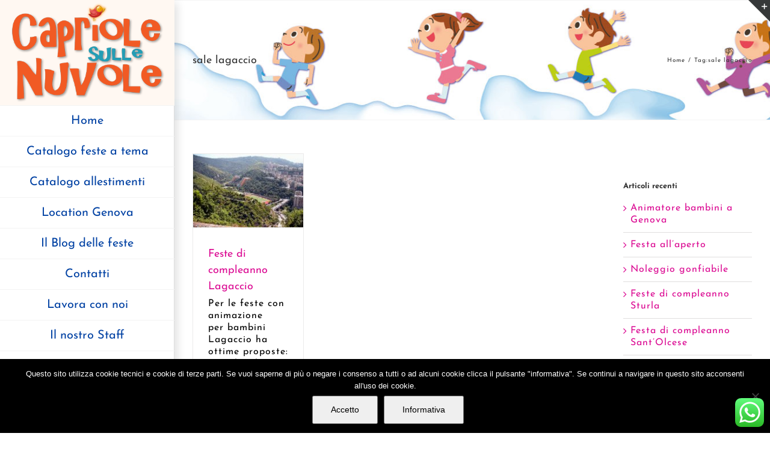

--- FILE ---
content_type: text/html; charset=UTF-8
request_url: https://www.compleannogenova.it/tag/sale-lagaccio/
body_size: 8581
content:
<!DOCTYPE html>
<html class="avada-html-layout-wide avada-html-header-position-left avada-html-is-archive" lang="it-IT" prefix="og: http://ogp.me/ns# fb: http://ogp.me/ns/fb#">
<head>
	<meta http-equiv="X-UA-Compatible" content="IE=edge" />
	<meta http-equiv="Content-Type" content="text/html; charset=utf-8"/>
	<meta name="viewport" content="width=device-width, initial-scale=1" />
	<meta name='robots' content='index, follow, max-image-preview:large, max-snippet:-1, max-video-preview:-1' />
	<style>img:is([sizes="auto" i], [sizes^="auto," i]) { contain-intrinsic-size: 3000px 1500px }</style>
	
	<!-- This site is optimized with the Yoast SEO plugin v25.8 - https://yoast.com/wordpress/plugins/seo/ -->
	<title>sale lagaccio Archivi - Feste compleanno Genova</title>
	<link rel="canonical" href="https://www.compleannogenova.it/tag/sale-lagaccio/" />
	<meta property="og:locale" content="it_IT" />
	<meta property="og:type" content="article" />
	<meta property="og:title" content="sale lagaccio Archivi - Feste compleanno Genova" />
	<meta property="og:url" content="https://www.compleannogenova.it/tag/sale-lagaccio/" />
	<meta property="og:site_name" content="Feste compleanno Genova" />
	<meta property="og:image" content="https://www.compleannogenova.it/wp-content/uploads/2018/03/Capriole-sulle-Nuvole-245-Modifica.jpg" />
	<meta property="og:image:width" content="800" />
	<meta property="og:image:height" content="533" />
	<meta property="og:image:type" content="image/jpeg" />
	<meta name="twitter:card" content="summary_large_image" />
	<script type="application/ld+json" class="yoast-schema-graph">{"@context":"https://schema.org","@graph":[{"@type":"CollectionPage","@id":"https://www.compleannogenova.it/tag/sale-lagaccio/","url":"https://www.compleannogenova.it/tag/sale-lagaccio/","name":"sale lagaccio Archivi - Feste compleanno Genova","isPartOf":{"@id":"https://www.compleannogenova.it/#website"},"primaryImageOfPage":{"@id":"https://www.compleannogenova.it/tag/sale-lagaccio/#primaryimage"},"image":{"@id":"https://www.compleannogenova.it/tag/sale-lagaccio/#primaryimage"},"thumbnailUrl":"https://www.compleannogenova.it/wp-content/uploads/2016/12/Genova_Lagaccio.jpg","breadcrumb":{"@id":"https://www.compleannogenova.it/tag/sale-lagaccio/#breadcrumb"},"inLanguage":"it-IT"},{"@type":"ImageObject","inLanguage":"it-IT","@id":"https://www.compleannogenova.it/tag/sale-lagaccio/#primaryimage","url":"https://www.compleannogenova.it/wp-content/uploads/2016/12/Genova_Lagaccio.jpg","contentUrl":"https://www.compleannogenova.it/wp-content/uploads/2016/12/Genova_Lagaccio.jpg","width":800,"height":530,"caption":"bambini lagaccio animatori feste compleanno"},{"@type":"BreadcrumbList","@id":"https://www.compleannogenova.it/tag/sale-lagaccio/#breadcrumb","itemListElement":[{"@type":"ListItem","position":1,"name":"Home","item":"https://www.compleannogenova.it/"},{"@type":"ListItem","position":2,"name":"sale lagaccio"}]},{"@type":"WebSite","@id":"https://www.compleannogenova.it/#website","url":"https://www.compleannogenova.it/","name":"Feste compleanno Genova","description":"Animazione compleanno bambini Genova","publisher":{"@id":"https://www.compleannogenova.it/#organization"},"potentialAction":[{"@type":"SearchAction","target":{"@type":"EntryPoint","urlTemplate":"https://www.compleannogenova.it/?s={search_term_string}"},"query-input":{"@type":"PropertyValueSpecification","valueRequired":true,"valueName":"search_term_string"}}],"inLanguage":"it-IT"},{"@type":"Organization","@id":"https://www.compleannogenova.it/#organization","name":"Feste compleanno Genova","url":"https://www.compleannogenova.it/","logo":{"@type":"ImageObject","inLanguage":"it-IT","@id":"https://www.compleannogenova.it/#/schema/logo/image/","url":"https://www.compleannogenova.it/wp-content/uploads/2016/07/logo_capriole-sulle-nuvole.png","contentUrl":"https://www.compleannogenova.it/wp-content/uploads/2016/07/logo_capriole-sulle-nuvole.png","width":400,"height":260,"caption":"Feste compleanno Genova"},"image":{"@id":"https://www.compleannogenova.it/#/schema/logo/image/"},"sameAs":["https://www.facebook.com/capriolesullenuvole"]}]}</script>
	<!-- / Yoast SEO plugin. -->


<link rel="alternate" type="application/rss+xml" title="Feste compleanno Genova &raquo; Feed" href="https://www.compleannogenova.it/feed/" />
<link rel="alternate" type="application/rss+xml" title="Feste compleanno Genova &raquo; Feed dei commenti" href="https://www.compleannogenova.it/comments/feed/" />
					<link rel="shortcut icon" href="https://www.compleannogenova.it/wp-content/uploads/2020/10/Compleanno-Genova.png" type="image/x-icon" />
		
		
		
				<link rel="alternate" type="application/rss+xml" title="Feste compleanno Genova &raquo; sale lagaccio Feed del tag" href="https://www.compleannogenova.it/tag/sale-lagaccio/feed/" />
				
		<meta property="og:locale" content="it_IT"/>
		<meta property="og:type" content="article"/>
		<meta property="og:site_name" content="Feste compleanno Genova"/>
		<meta property="og:title" content="sale lagaccio Archivi - Feste compleanno Genova"/>
				<meta property="og:url" content="https://www.compleannogenova.it/feste-compleanno-bambini-lagaccio/"/>
																				<meta property="og:image" content="https://www.compleannogenova.it/wp-content/uploads/2016/12/Genova_Lagaccio.jpg"/>
		<meta property="og:image:width" content="800"/>
		<meta property="og:image:height" content="530"/>
		<meta property="og:image:type" content="image/jpeg"/>
				<link rel='stylesheet' id='ccw_main_css-css' href='https://www.compleannogenova.it/wp-content/plugins/click-to-chat-for-whatsapp/prev/assets/css/mainstyles.css?ver=4.28' type='text/css' media='all' />
<link rel='stylesheet' id='cookie-notice-front-css' href='https://www.compleannogenova.it/wp-content/plugins/cookie-notice/css/front.min.css?ver=2.5.7' type='text/css' media='all' />
<link rel='stylesheet' id='fusion-dynamic-css-css' href='https://www.compleannogenova.it/wp-content/uploads/fusion-styles/dee7730bed1832647586f6a0c05fef46.min.css?ver=3.13.1' type='text/css' media='all' />
<script type="text/javascript" src="https://www.compleannogenova.it/wp-includes/js/jquery/jquery.min.js?ver=3.7.1" id="jquery-core-js"></script>
<script type="text/javascript" id="cookie-notice-front-js-before">
/* <![CDATA[ */
var cnArgs = {"ajaxUrl":"https:\/\/www.compleannogenova.it\/wp-admin\/admin-ajax.php","nonce":"28ca908972","hideEffect":"fade","position":"bottom","onScroll":false,"onScrollOffset":100,"onClick":false,"cookieName":"cookie_notice_accepted","cookieTime":31536000,"cookieTimeRejected":2592000,"globalCookie":false,"redirection":false,"cache":false,"revokeCookies":false,"revokeCookiesOpt":"automatic"};
/* ]]> */
</script>
<script type="text/javascript" src="https://www.compleannogenova.it/wp-content/plugins/cookie-notice/js/front.min.js?ver=2.5.7" id="cookie-notice-front-js"></script>
<link rel="https://api.w.org/" href="https://www.compleannogenova.it/wp-json/" /><link rel="alternate" title="JSON" type="application/json" href="https://www.compleannogenova.it/wp-json/wp/v2/tags/119" /><link rel="EditURI" type="application/rsd+xml" title="RSD" href="https://www.compleannogenova.it/xmlrpc.php?rsd" />
<meta name="generator" content="WordPress 6.8.3" />
<style type="text/css" id="css-fb-visibility">@media screen and (max-width: 640px){.fusion-no-small-visibility{display:none !important;}body .sm-text-align-center{text-align:center !important;}body .sm-text-align-left{text-align:left !important;}body .sm-text-align-right{text-align:right !important;}body .sm-flex-align-center{justify-content:center !important;}body .sm-flex-align-flex-start{justify-content:flex-start !important;}body .sm-flex-align-flex-end{justify-content:flex-end !important;}body .sm-mx-auto{margin-left:auto !important;margin-right:auto !important;}body .sm-ml-auto{margin-left:auto !important;}body .sm-mr-auto{margin-right:auto !important;}body .fusion-absolute-position-small{position:absolute;top:auto;width:100%;}.awb-sticky.awb-sticky-small{ position: sticky; top: var(--awb-sticky-offset,0); }}@media screen and (min-width: 641px) and (max-width: 1024px){.fusion-no-medium-visibility{display:none !important;}body .md-text-align-center{text-align:center !important;}body .md-text-align-left{text-align:left !important;}body .md-text-align-right{text-align:right !important;}body .md-flex-align-center{justify-content:center !important;}body .md-flex-align-flex-start{justify-content:flex-start !important;}body .md-flex-align-flex-end{justify-content:flex-end !important;}body .md-mx-auto{margin-left:auto !important;margin-right:auto !important;}body .md-ml-auto{margin-left:auto !important;}body .md-mr-auto{margin-right:auto !important;}body .fusion-absolute-position-medium{position:absolute;top:auto;width:100%;}.awb-sticky.awb-sticky-medium{ position: sticky; top: var(--awb-sticky-offset,0); }}@media screen and (min-width: 1025px){.fusion-no-large-visibility{display:none !important;}body .lg-text-align-center{text-align:center !important;}body .lg-text-align-left{text-align:left !important;}body .lg-text-align-right{text-align:right !important;}body .lg-flex-align-center{justify-content:center !important;}body .lg-flex-align-flex-start{justify-content:flex-start !important;}body .lg-flex-align-flex-end{justify-content:flex-end !important;}body .lg-mx-auto{margin-left:auto !important;margin-right:auto !important;}body .lg-ml-auto{margin-left:auto !important;}body .lg-mr-auto{margin-right:auto !important;}body .fusion-absolute-position-large{position:absolute;top:auto;width:100%;}.awb-sticky.awb-sticky-large{ position: sticky; top: var(--awb-sticky-offset,0); }}</style>		<script type="text/javascript">
			var doc = document.documentElement;
			doc.setAttribute( 'data-useragent', navigator.userAgent );
		</script>
		<script>
  (function(i,s,o,g,r,a,m){i['GoogleAnalyticsObject']=r;i[r]=i[r]||function(){
  (i[r].q=i[r].q||[]).push(arguments)},i[r].l=1*new Date();a=s.createElement(o),
  m=s.getElementsByTagName(o)[0];a.async=1;a.src=g;m.parentNode.insertBefore(a,m)
  })(window,document,'script','https://www.google-analytics.com/analytics.js','ga');

  ga('create', 'UA-15091403-26', 'auto');
  ga('set', 'anonymizeIp', true)
  ga('send', 'pageview');

</script>
	</head>

<body data-rsssl=1 class="archive tag tag-sale-lagaccio tag-119 wp-theme-Avada cookies-not-set has-sidebar fusion-image-hovers fusion-pagination-sizing fusion-button_type-flat fusion-button_span-no fusion-button_gradient-linear avada-image-rollover-circle-yes avada-image-rollover-yes avada-image-rollover-direction-left fusion-body ltr fusion-sticky-header no-mobile-slidingbar no-mobile-totop fusion-disable-outline fusion-sub-menu-fade mobile-logo-pos-left layout-wide-mode avada-has-boxed-modal-shadow-none layout-scroll-offset-full avada-has-zero-margin-offset-top side-header side-header-left menu-text-align-center mobile-menu-design-modern fusion-show-pagination-text fusion-header-layout-v1 avada-responsive avada-footer-fx-none avada-menu-highlight-style-bar fusion-search-form-classic fusion-main-menu-search-dropdown fusion-avatar-square avada-dropdown-styles avada-blog-layout-grid avada-blog-archive-layout-grid avada-header-shadow-yes avada-has-logo-background avada-menu-icon-position-left avada-has-pagetitle-bg-full avada-has-breadcrumb-mobile-hidden avada-has-titlebar-bar_and_content avada-has-slidingbar-widgets avada-has-slidingbar-position-top avada-slidingbar-toggle-style-triangle avada-has-pagination-padding avada-flyout-menu-direction-fade avada-ec-views-v1" data-awb-post-id="679">
		<a class="skip-link screen-reader-text" href="#content">Salta al contenuto</a>

	<div id="boxed-wrapper">
		
		<div id="wrapper" class="fusion-wrapper">
			<div id="home" style="position:relative;top:-1px;"></div>
							
																
<div id="side-header-sticky"></div>
<div id="side-header" class="clearfix fusion-mobile-menu-design-modern fusion-sticky-logo-1 fusion-mobile-logo-1 fusion-sticky-menu- header-shadow">
	<div class="side-header-wrapper">
								<div class="side-header-content fusion-logo-left fusion-mobile-logo-1">
				<div class="fusion-logo" data-margin-top="3px" data-margin-bottom="3px" data-margin-left="5px" data-margin-right="5px">
			<a class="fusion-logo-link"  href="https://www.compleannogenova.it/" >

						<!-- standard logo -->
			<img src="https://www.compleannogenova.it/wp-content/uploads/2016/07/logo_capriole-sulle-nuvole.png" srcset="https://www.compleannogenova.it/wp-content/uploads/2016/07/logo_capriole-sulle-nuvole.png 1x" width="400" height="260" alt="Feste compleanno Genova Logo" data-retina_logo_url="" class="fusion-standard-logo" />

											<!-- mobile logo -->
				<img src="https://www.compleannogenova.it/wp-content/uploads/2019/10/logo_capriole-sulle-nuvole-mobile_2.png" srcset="https://www.compleannogenova.it/wp-content/uploads/2019/10/logo_capriole-sulle-nuvole-mobile_2.png 1x" width="180" height="117" alt="Feste compleanno Genova Logo" data-retina_logo_url="" class="fusion-mobile-logo" />
			
					</a>
		</div>		</div>
		<div class="fusion-main-menu-container fusion-logo-menu-left">
			<nav class="fusion-main-menu" aria-label="Menu Principale"><ul id="menu-feste-compleanno-genova" class="fusion-menu"><li  id="menu-item-55"  class="menu-item menu-item-type-post_type menu-item-object-page menu-item-home menu-item-55"  data-item-id="55"><a  href="https://www.compleannogenova.it/" class="fusion-bar-highlight"><span class="menu-text">Home</span></a></li><li  id="menu-item-1751"  class="menu-item menu-item-type-post_type menu-item-object-page menu-item-1751"  data-item-id="1751"><a  href="https://www.compleannogenova.it/feste-di-compleanno-a-tema/" class="fusion-bar-highlight"><span class="menu-text">Catalogo feste a tema</span></a></li><li  id="menu-item-2101"  class="menu-item menu-item-type-post_type menu-item-object-page menu-item-2101"  data-item-id="2101"><a  href="https://www.compleannogenova.it/allestimento/" class="fusion-bar-highlight"><span class="menu-text">Catalogo allestimenti</span></a></li><li  id="menu-item-57"  class="menu-item menu-item-type-custom menu-item-object-custom menu-item-home menu-item-57"  data-item-id="57"><a  href="https://www.compleannogenova.it/#locationgenova" class="fusion-bar-highlight"><span class="menu-text">Location Genova</span></a></li><li  id="menu-item-278"  class="menu-item menu-item-type-post_type menu-item-object-page menu-item-278"  data-item-id="278"><a  href="https://www.compleannogenova.it/festa-di-compleanno-bambini-genova/" class="fusion-bar-highlight"><span class="menu-text">Il Blog delle feste</span></a></li><li  id="menu-item-59"  class="menu-item menu-item-type-custom menu-item-object-custom menu-item-home menu-item-59"  data-item-id="59"><a  href="https://www.compleannogenova.it/#contatti" class="fusion-bar-highlight"><span class="menu-text">Contatti</span></a></li><li  id="menu-item-1780"  class="menu-item menu-item-type-post_type menu-item-object-page menu-item-1780"  data-item-id="1780"><a  href="https://www.compleannogenova.it/lavora-con-noi/" class="fusion-bar-highlight"><span class="menu-text">Lavora con noi</span></a></li><li  id="menu-item-58"  class="menu-item menu-item-type-custom menu-item-object-custom menu-item-58"  data-item-id="58"><a  href="https://www.compleannogenova.it/il-nostro-staff" class="fusion-bar-highlight"><span class="menu-text">Il nostro Staff</span></a></li></ul></nav>	<div class="fusion-mobile-menu-icons">
							<a href="#" class="fusion-icon awb-icon-bars" aria-label="Attiva/Disattiva menu mobile" aria-expanded="false"></a>
		
		
		
			</div>

<nav class="fusion-mobile-nav-holder fusion-mobile-menu-text-align-left" aria-label="Menu Mobile Principale"></nav>

		</div>

		
								
			<div class="side-header-content side-header-content-1-2">
									<div class="side-header-content-1 fusion-clearfix">
					<div class="fusion-social-links-header"><div class="fusion-social-networks boxed-icons"><div class="fusion-social-networks-wrapper"><a  class="fusion-social-network-icon fusion-tooltip fusion-facebook awb-icon-facebook" style="color:#ffffff;background-color:#3b5998;border-color:#3b5998;" data-placement="top" data-title="Facebook" data-toggle="tooltip" title="Facebook" href="https://www.facebook.com/capriolesullenuvole/" target="_blank" rel="noreferrer"><span class="screen-reader-text">Facebook</span></a><a  class="fusion-social-network-icon fusion-tooltip fusion-instagram awb-icon-instagram" style="color:#ffffff;background-color:#c13584;border-color:#c13584;" data-placement="top" data-title="Instagram" data-toggle="tooltip" title="Instagram" href="https://www.instagram.com/capriole_sulle_nuvole/" target="_blank" rel="noopener noreferrer"><span class="screen-reader-text">Instagram</span></a></div></div></div>					</div>
											</div>
		
		
					</div>
	<style>
	.side-header-styling-wrapper > div {
		display: none !important;
	}

	.side-header-styling-wrapper .side-header-background-image,
	.side-header-styling-wrapper .side-header-background-color,
	.side-header-styling-wrapper .side-header-border {
		display: block !important;
	}
	</style>
	<div class="side-header-styling-wrapper" style="overflow:hidden;">
		<div class="side-header-background-image"></div>
		<div class="side-header-background-color"></div>
		<div class="side-header-border"></div>
	</div>
</div>

					
							<div id="sliders-container" class="fusion-slider-visibility">
					</div>
				
					
							
			<section class="avada-page-titlebar-wrapper" aria-label="Barra Titolo Pagina">
	<div class="fusion-page-title-bar fusion-page-title-bar-none fusion-page-title-bar-left">
		<div class="fusion-page-title-row">
			<div class="fusion-page-title-wrapper">
				<div class="fusion-page-title-captions">

																							<h1 class="entry-title">sale lagaccio</h1>

											
					
				</div>

															<div class="fusion-page-title-secondary">
							<nav class="fusion-breadcrumbs awb-yoast-breadcrumbs" aria-label="Breadcrumb"><ol class="awb-breadcrumb-list"><li class="fusion-breadcrumb-item awb-breadcrumb-sep awb-home" ><a href="https://www.compleannogenova.it" class="fusion-breadcrumb-link"><span >Home</span></a></li><li class="fusion-breadcrumb-item" ><span >Tag:</span></li><li class="fusion-breadcrumb-item"  aria-current="page"><span  class="breadcrumb-leaf">sale lagaccio</span></li></ol></nav>						</div>
									
			</div>
		</div>
	</div>
</section>

						<main id="main" class="clearfix ">
				<div class="fusion-row" style="">
<section id="content" class="" style="float: left;">
	
	<div id="posts-container" class="fusion-blog-archive fusion-blog-layout-grid-wrapper fusion-blog-infinite fusion-clearfix">
	<div class="fusion-posts-container fusion-blog-layout-grid fusion-blog-layout-grid-3 isotope fusion-no-meta-info fusion-posts-container-infinite fusion-blog-rollover " data-pages="1">
		
		
													<article id="post-679" class="fusion-post-grid  post fusion-clearfix post-679 type-post status-publish format-standard has-post-thumbnail hentry category-genova category-location tag-animatori-lagaccio tag-location-lagaccio tag-sale-lagaccio">
														<div class="fusion-post-wrapper">
				
				
				
									
		<div class="fusion-flexslider flexslider fusion-flexslider-loading fusion-post-slideshow">
		<ul class="slides">
																		<li><div  class="fusion-image-wrapper" aria-haspopup="true">
				<img width="800" height="530" src="https://www.compleannogenova.it/wp-content/uploads/2016/12/Genova_Lagaccio.jpg" class="attachment-full size-full lazyload wp-post-image" alt="bambini lagaccio animatori feste compleanno" decoding="async" fetchpriority="high" srcset="data:image/svg+xml,%3Csvg%20xmlns%3D%27http%3A%2F%2Fwww.w3.org%2F2000%2Fsvg%27%20width%3D%27800%27%20height%3D%27530%27%20viewBox%3D%270%200%20800%20530%27%3E%3Crect%20width%3D%27800%27%20height%3D%27530%27%20fill-opacity%3D%220%22%2F%3E%3C%2Fsvg%3E" data-orig-src="https://www.compleannogenova.it/wp-content/uploads/2016/12/Genova_Lagaccio.jpg" data-srcset="https://www.compleannogenova.it/wp-content/uploads/2016/12/Genova_Lagaccio-200x133.jpg 200w, https://www.compleannogenova.it/wp-content/uploads/2016/12/Genova_Lagaccio-400x265.jpg 400w, https://www.compleannogenova.it/wp-content/uploads/2016/12/Genova_Lagaccio-600x398.jpg 600w, https://www.compleannogenova.it/wp-content/uploads/2016/12/Genova_Lagaccio.jpg 800w" data-sizes="auto" /><div class="fusion-rollover">
	<div class="fusion-rollover-content">

														<a class="fusion-rollover-link" href="https://www.compleannogenova.it/feste-compleanno-bambini-lagaccio/">Feste di compleanno Lagaccio</a>
			
								
		
												<h4 class="fusion-rollover-title">
					<a class="fusion-rollover-title-link" href="https://www.compleannogenova.it/feste-compleanno-bambini-lagaccio/">
						Feste di compleanno Lagaccio					</a>
				</h4>
			
								
		
						<a class="fusion-link-wrapper" href="https://www.compleannogenova.it/feste-compleanno-bambini-lagaccio/" aria-label="Feste di compleanno Lagaccio"></a>
	</div>
</div>
</div>
</li>
																																																																														</ul>
	</div>
				
														<div class="fusion-post-content-wrapper">
				
				
				<div class="fusion-post-content post-content">
					<h2 class="entry-title fusion-post-title"><a href="https://www.compleannogenova.it/feste-compleanno-bambini-lagaccio/">Feste di compleanno Lagaccio</a></h2>
																<span class="vcard rich-snippet-hidden"><span class="fn"><a href="https://www.compleannogenova.it/author/compleanno-genova/" title="Articoli scritti da Silvia Olivieri" rel="author">Silvia Olivieri</a></span></span><span class="updated rich-snippet-hidden">2019-03-04T19:42:37+01:00</span>
												
					
					<div class="fusion-post-content-container">
						<p> Per le feste con animazione per bambini Lagaccio ha ottime proposte: Per i bambini Lagaccio è un quartiere che vi sorprenderà. Moltissime  [...]</p>					</div>
				</div>

				
													<span class="entry-title rich-snippet-hidden">Feste di compleanno Lagaccio</span><span class="vcard rich-snippet-hidden"><span class="fn"><a href="https://www.compleannogenova.it/author/compleanno-genova/" title="Articoli scritti da Silvia Olivieri" rel="author">Silvia Olivieri</a></span></span><span class="updated rich-snippet-hidden">2019-03-04T19:42:37+01:00</span>				
									</div>
				
									</div>
							</article>

			
		
		
	</div>

			</div>
</section>
<aside id="sidebar" class="sidebar fusion-widget-area fusion-content-widget-area fusion-sidebar-right fusion-blogsidebar" style="float: right;" data="">
											
					<section id="text-5" class="widget widget_text">			<div class="textwidget"></div>
		</section>
		<section id="recent-posts-2" class="widget widget_recent_entries">
		<div class="heading"><h4 class="widget-title">Articoli recenti</h4></div>
		<ul>
											<li>
					<a href="https://www.compleannogenova.it/animatore-bambini/">Animatore bambini a Genova</a>
									</li>
											<li>
					<a href="https://www.compleannogenova.it/festa-allaperto/">Festa all&#8217;aperto</a>
									</li>
											<li>
					<a href="https://www.compleannogenova.it/noleggio-gonfiabile/">Noleggio gonfiabile</a>
									</li>
											<li>
					<a href="https://www.compleannogenova.it/feste-compleanno-bambini-sturla/">Feste di compleanno Sturla</a>
									</li>
											<li>
					<a href="https://www.compleannogenova.it/animazione-sant-olcese/">Festa di compleanno Sant&#8217;Olcese</a>
									</li>
					</ul>

		</section><section id="categories-2" class="widget widget_categories"><div class="heading"><h4 class="widget-title">Categorie</h4></div>
			<ul>
					<li class="cat-item cat-item-416"><a href="https://www.compleannogenova.it/category/2024/">2024</a>
</li>
	<li class="cat-item cat-item-335"><a href="https://www.compleannogenova.it/category/animazione/">Animazione</a>
</li>
	<li class="cat-item cat-item-171"><a href="https://www.compleannogenova.it/category/entroterra-genova/">Entroterra Genova</a>
</li>
	<li class="cat-item cat-item-408"><a href="https://www.compleannogenova.it/category/eventi-e-manifestazioni/">Eventi e manifestazioni</a>
</li>
	<li class="cat-item cat-item-5"><a href="https://www.compleannogenova.it/category/feste-di-compleanno/">Feste di compleanno</a>
</li>
	<li class="cat-item cat-item-168"><a href="https://www.compleannogenova.it/category/genova/">Genova</a>
</li>
	<li class="cat-item cat-item-417"><a href="https://www.compleannogenova.it/category/gonfiabile/">Gonfiabile</a>
</li>
	<li class="cat-item cat-item-404"><a href="https://www.compleannogenova.it/category/lavorare-con-i-bambini/">Lavorare con i bambini</a>
</li>
	<li class="cat-item cat-item-170"><a href="https://www.compleannogenova.it/category/levante/">Levante</a>
</li>
	<li class="cat-item cat-item-4"><a href="https://www.compleannogenova.it/category/location/">Location</a>
</li>
	<li class="cat-item cat-item-166"><a href="https://www.compleannogenova.it/category/ponente/">Ponente</a>
</li>
			</ul>

			</section>			</aside>
						
					</div>  <!-- fusion-row -->
				</main>  <!-- #main -->
				
				
								
					
		<div class="fusion-footer">
					
	<footer class="fusion-footer-widget-area fusion-widget-area">
		<div class="fusion-row">
			<div class="fusion-columns fusion-columns-4 fusion-widget-area">
				
																									<div class="fusion-column col-lg-3 col-md-3 col-sm-3">
							<section id="social_links-widget-2" class="fusion-footer-widget-column widget social_links"><h4 class="widget-title">SEGUICI SUI SOCIAL</h4>
		<div class="fusion-social-networks boxed-icons">

			<div class="fusion-social-networks-wrapper">
																												
						
																																			<a class="fusion-social-network-icon fusion-tooltip fusion-facebook awb-icon-facebook" href="https://www.facebook.com/capriolesullenuvole/"  data-placement="top" data-title="Facebook" data-toggle="tooltip" data-original-title=""  title="Facebook" aria-label="Facebook" rel="noopener noreferrer" target="_blank" style="border-radius:4px;padding:8px;font-size:16px;color:#ffffff;background-color:#3b5998;border-color:#3b5998;"></a>
											
										
																				
						
																																			<a class="fusion-social-network-icon fusion-tooltip fusion-instagram awb-icon-instagram" href="https://www.instagram.com/capriole_sulle_nuvole/"  data-placement="top" data-title="Instagram" data-toggle="tooltip" data-original-title=""  title="Instagram" aria-label="Instagram" rel="noopener noreferrer" target="_blank" style="border-radius:4px;padding:8px;font-size:16px;color:#ffffff;background-color:#c13584;border-color:#c13584;"></a>
											
										
				
			</div>
		</div>

		<div style="clear:both;"></div></section>																					</div>
																										<div class="fusion-column col-lg-3 col-md-3 col-sm-3">
							<section id="text-2" class="fusion-footer-widget-column widget widget_text"><h4 class="widget-title">Capriole sulle Nuvole</h4>			<div class="textwidget">di Silvia Olivieri 
<br> Partita IVA: 01677610097</div>
		<div style="clear:both;"></div></section>																					</div>
																										<div class="fusion-column col-lg-3 col-md-3 col-sm-3">
							<section id="text-3" class="fusion-footer-widget-column widget widget_text"><h4 class="widget-title">Informative</h4>			<div class="textwidget"><a href="https://www.compleannogenova.it/privacy-informativa-estesa-cookie/">Informativa sulla Privacy ed informativa estesa sull'utilizzo dei Cookie</a></div>
		<div style="clear:both;"></div></section>																					</div>
																										<div class="fusion-column fusion-column-last col-lg-3 col-md-3 col-sm-3">
							<section id="text-4" class="fusion-footer-widget-column widget widget_text"><h4 class="widget-title">Sito realizzato da</h4>			<div class="textwidget"><a href="http://www.kamiko.it" target="_blank"><img class="  alignleft wp-image-173" src="https://www.compleannogenova.it/wp-content/uploads/2016/07/logo-kamiko-web-agency-verticale.png" alt="Kamiko Web Agency" width="115" /></a></div>
		<div style="clear:both;"></div></section>																					</div>
																											
				<div class="fusion-clearfix"></div>
			</div> <!-- fusion-columns -->
		</div> <!-- fusion-row -->
	</footer> <!-- fusion-footer-widget-area -->

		</div> <!-- fusion-footer -->

		
											<div class="fusion-sliding-bar-wrapper">
									<div id="slidingbar-area" class="slidingbar-area fusion-sliding-bar-area fusion-widget-area fusion-sliding-bar-position-top fusion-sliding-bar-text-align-left fusion-sliding-bar-toggle-triangle" data-breakpoint="1090" data-toggle="triangle">
					<div class="fusion-sb-toggle-wrapper">
				<a class="fusion-sb-toggle" href="#"><span class="screen-reader-text">Toggle area barra scorrevole</span></a>
			</div>
		
		<div id="slidingbar" class="fusion-sliding-bar">
						<div class="fusion-row">
								<div class="fusion-columns row fusion-columns-2 columns columns-2">

																														<div class="fusion-column col-lg-6 col-md-6 col-sm-6">
														</div>
																															<div class="fusion-column col-lg-6 col-md-6 col-sm-6">
														</div>
																																																												<div class="fusion-clearfix"></div>
				</div>
			</div>
		</div>
	</div>
							</div>
																</div> <!-- wrapper -->
		</div> <!-- #boxed-wrapper -->
				<a class="fusion-one-page-text-link fusion-page-load-link" tabindex="-1" href="#" aria-hidden="true">Page load link</a>

		<div class="avada-footer-scripts">
			<script type="speculationrules">
{"prefetch":[{"source":"document","where":{"and":[{"href_matches":"\/*"},{"not":{"href_matches":["\/wp-*.php","\/wp-admin\/*","\/wp-content\/uploads\/*","\/wp-content\/*","\/wp-content\/plugins\/*","\/wp-content\/themes\/Avada\/*","\/*\\?(.+)"]}},{"not":{"selector_matches":"a[rel~=\"nofollow\"]"}},{"not":{"selector_matches":".no-prefetch, .no-prefetch a"}}]},"eagerness":"conservative"}]}
</script>
<!-- Click to Chat - prev - https://holithemes.com/plugins/click-to-chat/ v4.28 -->

<div class="ccw_plugin chatbot" style="bottom:10px; right:10px;">
    <div class="ccw_style9 animated no-animation ccw-no-hover-an">
        <a target="_blank" href="https://web.whatsapp.com/send?phone=393472944077&#038;text=" rel="noreferrer" class="img-icon-a nofocus">   
            <img class="img-icon ccw-analytics" id="style-9" data-ccw="style-9" style="height: 48px;" src="https://www.compleannogenova.it/wp-content/plugins/click-to-chat-for-whatsapp/./new/inc/assets/img/whatsapp-icon-square.svg" alt="WhatsApp chat">
        </a>
    </div>
</div><script type="text/javascript" id="ccw_app-js-extra">
/* <![CDATA[ */
var ht_ccw_var = {"page_title":"Feste di compleanno Lagaccio","google_analytics":"","ga_category":"","ga_action":"","ga_label":""};
/* ]]> */
</script>
<script type="text/javascript" src="https://www.compleannogenova.it/wp-content/plugins/click-to-chat-for-whatsapp/prev/assets/js/app.js?ver=4.28" id="ccw_app-js"></script>
<script type="text/javascript" src="https://www.compleannogenova.it/wp-includes/js/dist/hooks.min.js?ver=4d63a3d491d11ffd8ac6" id="wp-hooks-js"></script>
<script type="text/javascript" src="https://www.compleannogenova.it/wp-includes/js/dist/i18n.min.js?ver=5e580eb46a90c2b997e6" id="wp-i18n-js"></script>
<script type="text/javascript" id="wp-i18n-js-after">
/* <![CDATA[ */
wp.i18n.setLocaleData( { 'text direction\u0004ltr': [ 'ltr' ] } );
/* ]]> */
</script>
<script type="text/javascript" src="https://www.compleannogenova.it/wp-content/plugins/contact-form-7/includes/swv/js/index.js?ver=6.1.1" id="swv-js"></script>
<script type="text/javascript" id="contact-form-7-js-translations">
/* <![CDATA[ */
( function( domain, translations ) {
	var localeData = translations.locale_data[ domain ] || translations.locale_data.messages;
	localeData[""].domain = domain;
	wp.i18n.setLocaleData( localeData, domain );
} )( "contact-form-7", {"translation-revision-date":"2025-08-13 10:50:50+0000","generator":"GlotPress\/4.0.1","domain":"messages","locale_data":{"messages":{"":{"domain":"messages","plural-forms":"nplurals=2; plural=n != 1;","lang":"it"},"This contact form is placed in the wrong place.":["Questo modulo di contatto \u00e8 posizionato nel posto sbagliato."],"Error:":["Errore:"]}},"comment":{"reference":"includes\/js\/index.js"}} );
/* ]]> */
</script>
<script type="text/javascript" id="contact-form-7-js-before">
/* <![CDATA[ */
var wpcf7 = {
    "api": {
        "root": "https:\/\/www.compleannogenova.it\/wp-json\/",
        "namespace": "contact-form-7\/v1"
    }
};
/* ]]> */
</script>
<script type="text/javascript" src="https://www.compleannogenova.it/wp-content/plugins/contact-form-7/includes/js/index.js?ver=6.1.1" id="contact-form-7-js"></script>
<script type="text/javascript" src="https://www.compleannogenova.it/wp-content/uploads/fusion-scripts/771660316a049cac7f4e084d8d9a7103.min.js?ver=3.13.1" id="fusion-scripts-js"></script>
<script type="application/ld+json">{"@context":"https:\/\/schema.org","@type":"BreadcrumbList","itemListElement":[{"@type":"ListItem","position":1,"name":"Home","item":"https:\/\/www.compleannogenova.it"}]}</script>
		<!-- Cookie Notice plugin v2.5.7 by Hu-manity.co https://hu-manity.co/ -->
		<div id="cookie-notice" role="dialog" class="cookie-notice-hidden cookie-revoke-hidden cn-position-bottom" aria-label="Cookie Notice" style="background-color: rgba(0,0,0,1);"><div class="cookie-notice-container" style="color: #fff"><span id="cn-notice-text" class="cn-text-container">Questo sito utilizza cookie tecnici e cookie di terze parti. Se vuoi saperne di più o negare i consenso a tutti o ad alcuni cookie clicca il pulsante "informativa". Se continui a navigare in questo sito acconsenti all'uso dei cookie.</span><span id="cn-notice-buttons" class="cn-buttons-container"><button id="cn-accept-cookie" data-cookie-set="accept" class="cn-set-cookie cn-button cn-button-custom button" aria-label="Accetto">Accetto</button><button data-link-url="https://www.compleannogenova.it/privacy-informativa-estesa-cookie/" data-link-target="_blank" id="cn-more-info" class="cn-more-info cn-button cn-button-custom button" aria-label="Informativa">Informativa</button></span><span id="cn-close-notice" data-cookie-set="accept" class="cn-close-icon" title="No"></span></div>
			
		</div>
		<!-- / Cookie Notice plugin -->		</div>

			<section class="to-top-container to-top-right" aria-labelledby="awb-to-top-label">
		<a href="#" id="toTop" class="fusion-top-top-link">
			<span id="awb-to-top-label" class="screen-reader-text">Torna in cima</span>

					</a>
	</section>
		</body>
</html>


--- FILE ---
content_type: text/plain
request_url: https://www.google-analytics.com/j/collect?v=1&_v=j102&aip=1&a=1126790969&t=pageview&_s=1&dl=https%3A%2F%2Fwww.compleannogenova.it%2Ftag%2Fsale-lagaccio%2F&ul=en-us%40posix&dt=sale%20lagaccio%20Archivi%20-%20Feste%20compleanno%20Genova&sr=1280x720&vp=1280x720&_u=YEBAAEABAAAAACAAI~&jid=969605784&gjid=1180546169&cid=1635290648.1768990668&tid=UA-15091403-26&_gid=1056094278.1768990668&_r=1&_slc=1&z=781906769
body_size: -452
content:
2,cG-120FQSXX6Z